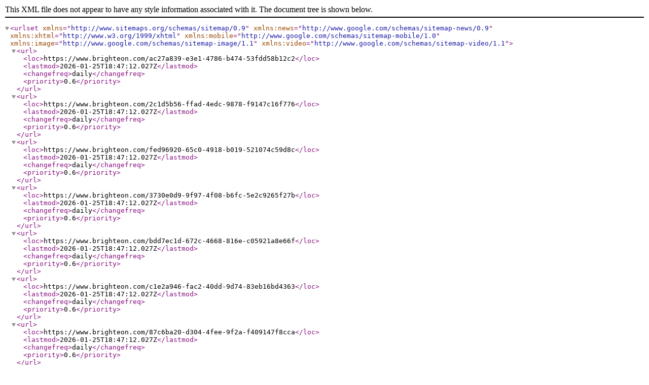

--- FILE ---
content_type: text/xml
request_url: https://www.brighteon.com/video-sitemap.xml/110
body_size: 1509
content:
<?xml version="1.0" encoding="UTF-8"?>
<urlset xmlns="http://www.sitemaps.org/schemas/sitemap/0.9" xmlns:news="http://www.google.com/schemas/sitemap-news/0.9" xmlns:xhtml="http://www.w3.org/1999/xhtml" xmlns:mobile="http://www.google.com/schemas/sitemap-mobile/1.0" xmlns:image="http://www.google.com/schemas/sitemap-image/1.1" xmlns:video="http://www.google.com/schemas/sitemap-video/1.1">
<url><loc>https://www.brighteon.com/ac27a839-e3e1-4786-b474-53fdd58b12c2</loc><lastmod>2026-01-25T18:47:12.027Z</lastmod><changefreq>daily</changefreq><priority>0.6</priority></url>
<url><loc>https://www.brighteon.com/2c1d5b56-ffad-4edc-9878-f9147c16f776</loc><lastmod>2026-01-25T18:47:12.027Z</lastmod><changefreq>daily</changefreq><priority>0.6</priority></url>
<url><loc>https://www.brighteon.com/fed96920-65c0-4918-b019-521074c59d8c</loc><lastmod>2026-01-25T18:47:12.027Z</lastmod><changefreq>daily</changefreq><priority>0.6</priority></url>
<url><loc>https://www.brighteon.com/3730e0d9-9f97-4f08-b6fc-5e2c9265f27b</loc><lastmod>2026-01-25T18:47:12.027Z</lastmod><changefreq>daily</changefreq><priority>0.6</priority></url>
<url><loc>https://www.brighteon.com/bdd7ec1d-672c-4668-816e-c05921a8e66f</loc><lastmod>2026-01-25T18:47:12.027Z</lastmod><changefreq>daily</changefreq><priority>0.6</priority></url>
<url><loc>https://www.brighteon.com/c1e2a946-fac2-40dd-9d74-83eb16bd4363</loc><lastmod>2026-01-25T18:47:12.027Z</lastmod><changefreq>daily</changefreq><priority>0.6</priority></url>
<url><loc>https://www.brighteon.com/87c6ba20-d304-4fee-9f2a-f409147f8cca</loc><lastmod>2026-01-25T18:47:12.027Z</lastmod><changefreq>daily</changefreq><priority>0.6</priority></url>
<url><loc>https://www.brighteon.com/b3195aee-32e2-4dea-8ef5-0bdf47404854</loc><lastmod>2026-01-25T18:47:12.027Z</lastmod><changefreq>daily</changefreq><priority>0.6</priority></url>
<url><loc>https://www.brighteon.com/b343db31-0cf1-4fc5-88e3-90d5769b8451</loc><lastmod>2026-01-25T18:47:12.027Z</lastmod><changefreq>daily</changefreq><priority>0.6</priority></url>
<url><loc>https://www.brighteon.com/2adc13ae-f40b-4efa-8243-de332c918e13</loc><lastmod>2026-01-25T18:47:12.027Z</lastmod><changefreq>daily</changefreq><priority>0.6</priority></url>
<url><loc>https://www.brighteon.com/3eac2d4e-48ac-4cfb-822b-939a72767e13</loc><lastmod>2026-01-25T18:47:12.027Z</lastmod><changefreq>daily</changefreq><priority>0.6</priority></url>
<url><loc>https://www.brighteon.com/dd20a4d1-6173-4c7a-af79-cfd258871205</loc><lastmod>2026-01-25T18:47:12.027Z</lastmod><changefreq>daily</changefreq><priority>0.6</priority></url>
<url><loc>https://www.brighteon.com/61c455e9-05d8-4cf7-bf09-c68b25d15ce2</loc><lastmod>2026-01-25T18:47:12.027Z</lastmod><changefreq>daily</changefreq><priority>0.6</priority></url>
<url><loc>https://www.brighteon.com/fac18eb8-8953-48d6-9648-bcf3033523ca</loc><lastmod>2026-01-25T18:47:12.027Z</lastmod><changefreq>daily</changefreq><priority>0.6</priority></url>
<url><loc>https://www.brighteon.com/b9b2beaf-1600-45b0-9dfc-75f8f8d3b5a6</loc><lastmod>2026-01-25T18:47:12.027Z</lastmod><changefreq>daily</changefreq><priority>0.6</priority></url>
<url><loc>https://www.brighteon.com/11f12f0d-05f1-44d3-9d4b-25694ae10be1</loc><lastmod>2026-01-25T18:47:12.027Z</lastmod><changefreq>daily</changefreq><priority>0.6</priority></url>
<url><loc>https://www.brighteon.com/25af2145-d481-46fc-9283-39ad1032b54c</loc><lastmod>2026-01-25T18:47:12.027Z</lastmod><changefreq>daily</changefreq><priority>0.6</priority></url>
<url><loc>https://www.brighteon.com/cd1064b6-7415-4eea-a4d6-0743f144ef16</loc><lastmod>2026-01-25T18:47:12.027Z</lastmod><changefreq>daily</changefreq><priority>0.6</priority></url>
<url><loc>https://www.brighteon.com/9c190877-d9fe-4e1b-9faf-624ed958328e</loc><lastmod>2026-01-25T18:47:12.027Z</lastmod><changefreq>daily</changefreq><priority>0.6</priority></url>
<url><loc>https://www.brighteon.com/28a0c167-f769-4c77-aa8c-fe133168465f</loc><lastmod>2026-01-25T18:47:12.027Z</lastmod><changefreq>daily</changefreq><priority>0.6</priority></url>
<url><loc>https://www.brighteon.com/8138611e-8d06-4720-aa7f-cd1ad72d98c6</loc><lastmod>2026-01-25T18:47:12.027Z</lastmod><changefreq>daily</changefreq><priority>0.6</priority></url>
<url><loc>https://www.brighteon.com/de9f0804-086e-4838-9674-573bdd48844c</loc><lastmod>2026-01-25T18:47:12.027Z</lastmod><changefreq>daily</changefreq><priority>0.6</priority></url>
<url><loc>https://www.brighteon.com/4200a016-f5e1-48cd-b27c-bd4c24ffa99d</loc><lastmod>2026-01-25T18:47:12.027Z</lastmod><changefreq>daily</changefreq><priority>0.6</priority></url>
<url><loc>https://www.brighteon.com/15e5d871-da31-4b8a-85e4-3d8a5d95baa8</loc><lastmod>2026-01-25T18:47:12.027Z</lastmod><changefreq>daily</changefreq><priority>0.6</priority></url>
<url><loc>https://www.brighteon.com/83813a0e-dacf-4ae5-9dc4-39565c3324a2</loc><lastmod>2026-01-25T18:47:12.027Z</lastmod><changefreq>daily</changefreq><priority>0.6</priority></url>
<url><loc>https://www.brighteon.com/8d05fd93-5627-429b-8f41-6dad9b8a6253</loc><lastmod>2026-01-25T18:47:12.027Z</lastmod><changefreq>daily</changefreq><priority>0.6</priority></url>
<url><loc>https://www.brighteon.com/a3cbfb86-35a9-4f17-ab25-6f06d7da9a75</loc><lastmod>2026-01-25T18:47:12.027Z</lastmod><changefreq>daily</changefreq><priority>0.6</priority></url>
<url><loc>https://www.brighteon.com/73f74a8a-db1e-439c-98b0-0d16869caadf</loc><lastmod>2026-01-25T18:47:12.027Z</lastmod><changefreq>daily</changefreq><priority>0.6</priority></url>
<url><loc>https://www.brighteon.com/4a77663e-00fc-493c-b1fb-6cf19de346a9</loc><lastmod>2026-01-25T18:47:12.027Z</lastmod><changefreq>daily</changefreq><priority>0.6</priority></url>
<url><loc>https://www.brighteon.com/4f0c532f-2e57-49c6-a36f-a86acab984fb</loc><lastmod>2026-01-25T18:47:12.027Z</lastmod><changefreq>daily</changefreq><priority>0.6</priority></url>
<url><loc>https://www.brighteon.com/01eb113f-0cf7-49f0-84eb-0840e0c83ed9</loc><lastmod>2026-01-25T18:47:12.027Z</lastmod><changefreq>daily</changefreq><priority>0.6</priority></url>
<url><loc>https://www.brighteon.com/1b562fc9-5c66-4561-a100-35ae2ddbd2a1</loc><lastmod>2026-01-25T18:47:12.027Z</lastmod><changefreq>daily</changefreq><priority>0.6</priority></url>
<url><loc>https://www.brighteon.com/2991371c-9ae0-4e5e-b9b5-5e3f5955a9f0</loc><lastmod>2026-01-25T18:47:12.027Z</lastmod><changefreq>daily</changefreq><priority>0.6</priority></url>
<url><loc>https://www.brighteon.com/c3d2588a-bc5b-48ad-8584-ada7813ae508</loc><lastmod>2026-01-25T18:47:12.027Z</lastmod><changefreq>daily</changefreq><priority>0.6</priority></url>
<url><loc>https://www.brighteon.com/6a6f1e29-85d5-4631-8a70-ad1c45c6acde</loc><lastmod>2026-01-25T18:47:12.027Z</lastmod><changefreq>daily</changefreq><priority>0.6</priority></url>
<url><loc>https://www.brighteon.com/74a6c193-dcfa-4632-ad36-0671c815efc7</loc><lastmod>2026-01-25T18:47:12.027Z</lastmod><changefreq>daily</changefreq><priority>0.6</priority></url>
<url><loc>https://www.brighteon.com/492af1b2-bf14-4901-87c5-762558e86877</loc><lastmod>2026-01-25T18:47:12.027Z</lastmod><changefreq>daily</changefreq><priority>0.6</priority></url>
<url><loc>https://www.brighteon.com/457bcb20-8d2b-42a9-96f4-4aa67c3b90cb</loc><lastmod>2026-01-25T18:47:12.027Z</lastmod><changefreq>daily</changefreq><priority>0.6</priority></url>
<url><loc>https://www.brighteon.com/c044b9f9-e645-45a2-8b70-0f8850cf413b</loc><lastmod>2026-01-25T18:47:12.027Z</lastmod><changefreq>daily</changefreq><priority>0.6</priority></url>
<url><loc>https://www.brighteon.com/603eb8f5-5c0e-4ca7-a1ff-e8883a2fa3d9</loc><lastmod>2026-01-25T18:47:12.027Z</lastmod><changefreq>daily</changefreq><priority>0.6</priority></url>
<url><loc>https://www.brighteon.com/ad81011d-1913-46e0-8b25-936647bca608</loc><lastmod>2026-01-25T18:47:12.027Z</lastmod><changefreq>daily</changefreq><priority>0.6</priority></url>
<url><loc>https://www.brighteon.com/0e0c1d1c-8376-41e2-8bdb-5c5dd571fca9</loc><lastmod>2026-01-25T18:47:12.027Z</lastmod><changefreq>daily</changefreq><priority>0.6</priority></url>
<url><loc>https://www.brighteon.com/67fccbce-a81f-40e0-b8ba-06448a8e8ba6</loc><lastmod>2026-01-25T18:47:12.027Z</lastmod><changefreq>daily</changefreq><priority>0.6</priority></url>
<url><loc>https://www.brighteon.com/e9ea082c-893f-430b-aae3-6f0efaecbb14</loc><lastmod>2026-01-25T18:47:12.027Z</lastmod><changefreq>daily</changefreq><priority>0.6</priority></url>
<url><loc>https://www.brighteon.com/34210910-ad4c-4085-838e-4bdd9ee379ac</loc><lastmod>2026-01-25T18:47:12.027Z</lastmod><changefreq>daily</changefreq><priority>0.6</priority></url>
<url><loc>https://www.brighteon.com/f8c9f210-2059-487f-bb24-7eaa95e8a49a</loc><lastmod>2026-01-25T18:47:12.027Z</lastmod><changefreq>daily</changefreq><priority>0.6</priority></url>
<url><loc>https://www.brighteon.com/a07fbe51-9024-4a17-8666-7ed46adf349a</loc><lastmod>2026-01-25T18:47:12.027Z</lastmod><changefreq>daily</changefreq><priority>0.6</priority></url>
<url><loc>https://www.brighteon.com/fd2ebe7a-31f2-4ed7-a4dd-65c3fec10b5f</loc><lastmod>2026-01-25T18:47:12.027Z</lastmod><changefreq>daily</changefreq><priority>0.6</priority></url>
<url><loc>https://www.brighteon.com/c4378aa3-c676-464f-a161-dceaad81b8f9</loc><lastmod>2026-01-25T18:47:12.027Z</lastmod><changefreq>daily</changefreq><priority>0.6</priority></url>
<url><loc>https://www.brighteon.com/2a67263b-81c6-4d3d-9801-f84ec3c3ba44</loc><lastmod>2026-01-25T18:47:12.027Z</lastmod><changefreq>daily</changefreq><priority>0.6</priority></url>
<url><loc>https://www.brighteon.com/20c1b5e5-f8b4-4887-bdff-d97da181219f</loc><lastmod>2026-01-25T18:47:12.027Z</lastmod><changefreq>daily</changefreq><priority>0.6</priority></url>
<url><loc>https://www.brighteon.com/5ca64c6c-c244-4ba6-a976-3bffeb52aae5</loc><lastmod>2026-01-25T18:47:12.027Z</lastmod><changefreq>daily</changefreq><priority>0.6</priority></url>
<url><loc>https://www.brighteon.com/ecebf2ec-72e4-4875-b55e-dcf4af29f753</loc><lastmod>2026-01-25T18:47:12.027Z</lastmod><changefreq>daily</changefreq><priority>0.6</priority></url>
<url><loc>https://www.brighteon.com/a81c6f66-e78d-400f-9278-ebce964fb0c1</loc><lastmod>2026-01-25T18:47:12.027Z</lastmod><changefreq>daily</changefreq><priority>0.6</priority></url>
<url><loc>https://www.brighteon.com/a06fee9c-c063-43f8-9fc3-7ec1122e9e6a</loc><lastmod>2026-01-25T18:47:12.027Z</lastmod><changefreq>daily</changefreq><priority>0.6</priority></url>
<url><loc>https://www.brighteon.com/ddda92ee-e325-43c3-be0b-c0e1649e59b9</loc><lastmod>2026-01-25T18:47:12.027Z</lastmod><changefreq>daily</changefreq><priority>0.6</priority></url>
<url><loc>https://www.brighteon.com/b9ad2508-3c92-4ec0-8dad-8f9d959227b8</loc><lastmod>2026-01-25T18:47:12.027Z</lastmod><changefreq>daily</changefreq><priority>0.6</priority></url>
<url><loc>https://www.brighteon.com/65a1feda-0b9f-4637-8ec3-5fabcb51faf2</loc><lastmod>2026-01-25T18:47:12.027Z</lastmod><changefreq>daily</changefreq><priority>0.6</priority></url>
<url><loc>https://www.brighteon.com/f3731837-d5d6-4f20-bc30-e7438c480fd4</loc><lastmod>2026-01-25T18:47:12.027Z</lastmod><changefreq>daily</changefreq><priority>0.6</priority></url>
<url><loc>https://www.brighteon.com/653b3598-22f5-4907-a7db-29e149a9c87e</loc><lastmod>2026-01-25T18:47:12.027Z</lastmod><changefreq>daily</changefreq><priority>0.6</priority></url>
</urlset>